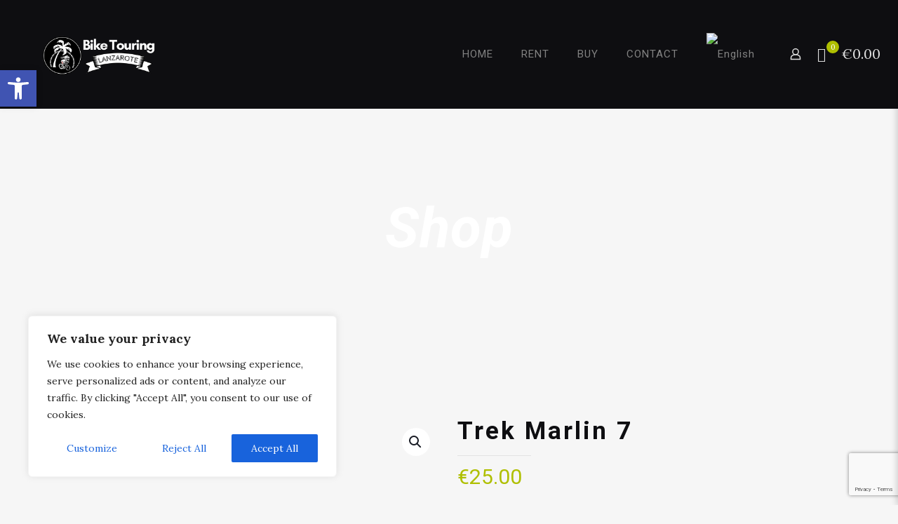

--- FILE ---
content_type: text/html; charset=utf-8
request_url: https://www.google.com/recaptcha/api2/anchor?ar=1&k=6Le3Bb0lAAAAAJqnJpxMAnQNnClz1N9RF2pjQP_Z&co=aHR0cHM6Ly9iaWtldG91cmluZ2xhbnphcm90ZS5jb206NDQz&hl=en&v=PoyoqOPhxBO7pBk68S4YbpHZ&size=invisible&anchor-ms=20000&execute-ms=30000&cb=24jgxm7pbpbz
body_size: 48503
content:
<!DOCTYPE HTML><html dir="ltr" lang="en"><head><meta http-equiv="Content-Type" content="text/html; charset=UTF-8">
<meta http-equiv="X-UA-Compatible" content="IE=edge">
<title>reCAPTCHA</title>
<style type="text/css">
/* cyrillic-ext */
@font-face {
  font-family: 'Roboto';
  font-style: normal;
  font-weight: 400;
  font-stretch: 100%;
  src: url(//fonts.gstatic.com/s/roboto/v48/KFO7CnqEu92Fr1ME7kSn66aGLdTylUAMa3GUBHMdazTgWw.woff2) format('woff2');
  unicode-range: U+0460-052F, U+1C80-1C8A, U+20B4, U+2DE0-2DFF, U+A640-A69F, U+FE2E-FE2F;
}
/* cyrillic */
@font-face {
  font-family: 'Roboto';
  font-style: normal;
  font-weight: 400;
  font-stretch: 100%;
  src: url(//fonts.gstatic.com/s/roboto/v48/KFO7CnqEu92Fr1ME7kSn66aGLdTylUAMa3iUBHMdazTgWw.woff2) format('woff2');
  unicode-range: U+0301, U+0400-045F, U+0490-0491, U+04B0-04B1, U+2116;
}
/* greek-ext */
@font-face {
  font-family: 'Roboto';
  font-style: normal;
  font-weight: 400;
  font-stretch: 100%;
  src: url(//fonts.gstatic.com/s/roboto/v48/KFO7CnqEu92Fr1ME7kSn66aGLdTylUAMa3CUBHMdazTgWw.woff2) format('woff2');
  unicode-range: U+1F00-1FFF;
}
/* greek */
@font-face {
  font-family: 'Roboto';
  font-style: normal;
  font-weight: 400;
  font-stretch: 100%;
  src: url(//fonts.gstatic.com/s/roboto/v48/KFO7CnqEu92Fr1ME7kSn66aGLdTylUAMa3-UBHMdazTgWw.woff2) format('woff2');
  unicode-range: U+0370-0377, U+037A-037F, U+0384-038A, U+038C, U+038E-03A1, U+03A3-03FF;
}
/* math */
@font-face {
  font-family: 'Roboto';
  font-style: normal;
  font-weight: 400;
  font-stretch: 100%;
  src: url(//fonts.gstatic.com/s/roboto/v48/KFO7CnqEu92Fr1ME7kSn66aGLdTylUAMawCUBHMdazTgWw.woff2) format('woff2');
  unicode-range: U+0302-0303, U+0305, U+0307-0308, U+0310, U+0312, U+0315, U+031A, U+0326-0327, U+032C, U+032F-0330, U+0332-0333, U+0338, U+033A, U+0346, U+034D, U+0391-03A1, U+03A3-03A9, U+03B1-03C9, U+03D1, U+03D5-03D6, U+03F0-03F1, U+03F4-03F5, U+2016-2017, U+2034-2038, U+203C, U+2040, U+2043, U+2047, U+2050, U+2057, U+205F, U+2070-2071, U+2074-208E, U+2090-209C, U+20D0-20DC, U+20E1, U+20E5-20EF, U+2100-2112, U+2114-2115, U+2117-2121, U+2123-214F, U+2190, U+2192, U+2194-21AE, U+21B0-21E5, U+21F1-21F2, U+21F4-2211, U+2213-2214, U+2216-22FF, U+2308-230B, U+2310, U+2319, U+231C-2321, U+2336-237A, U+237C, U+2395, U+239B-23B7, U+23D0, U+23DC-23E1, U+2474-2475, U+25AF, U+25B3, U+25B7, U+25BD, U+25C1, U+25CA, U+25CC, U+25FB, U+266D-266F, U+27C0-27FF, U+2900-2AFF, U+2B0E-2B11, U+2B30-2B4C, U+2BFE, U+3030, U+FF5B, U+FF5D, U+1D400-1D7FF, U+1EE00-1EEFF;
}
/* symbols */
@font-face {
  font-family: 'Roboto';
  font-style: normal;
  font-weight: 400;
  font-stretch: 100%;
  src: url(//fonts.gstatic.com/s/roboto/v48/KFO7CnqEu92Fr1ME7kSn66aGLdTylUAMaxKUBHMdazTgWw.woff2) format('woff2');
  unicode-range: U+0001-000C, U+000E-001F, U+007F-009F, U+20DD-20E0, U+20E2-20E4, U+2150-218F, U+2190, U+2192, U+2194-2199, U+21AF, U+21E6-21F0, U+21F3, U+2218-2219, U+2299, U+22C4-22C6, U+2300-243F, U+2440-244A, U+2460-24FF, U+25A0-27BF, U+2800-28FF, U+2921-2922, U+2981, U+29BF, U+29EB, U+2B00-2BFF, U+4DC0-4DFF, U+FFF9-FFFB, U+10140-1018E, U+10190-1019C, U+101A0, U+101D0-101FD, U+102E0-102FB, U+10E60-10E7E, U+1D2C0-1D2D3, U+1D2E0-1D37F, U+1F000-1F0FF, U+1F100-1F1AD, U+1F1E6-1F1FF, U+1F30D-1F30F, U+1F315, U+1F31C, U+1F31E, U+1F320-1F32C, U+1F336, U+1F378, U+1F37D, U+1F382, U+1F393-1F39F, U+1F3A7-1F3A8, U+1F3AC-1F3AF, U+1F3C2, U+1F3C4-1F3C6, U+1F3CA-1F3CE, U+1F3D4-1F3E0, U+1F3ED, U+1F3F1-1F3F3, U+1F3F5-1F3F7, U+1F408, U+1F415, U+1F41F, U+1F426, U+1F43F, U+1F441-1F442, U+1F444, U+1F446-1F449, U+1F44C-1F44E, U+1F453, U+1F46A, U+1F47D, U+1F4A3, U+1F4B0, U+1F4B3, U+1F4B9, U+1F4BB, U+1F4BF, U+1F4C8-1F4CB, U+1F4D6, U+1F4DA, U+1F4DF, U+1F4E3-1F4E6, U+1F4EA-1F4ED, U+1F4F7, U+1F4F9-1F4FB, U+1F4FD-1F4FE, U+1F503, U+1F507-1F50B, U+1F50D, U+1F512-1F513, U+1F53E-1F54A, U+1F54F-1F5FA, U+1F610, U+1F650-1F67F, U+1F687, U+1F68D, U+1F691, U+1F694, U+1F698, U+1F6AD, U+1F6B2, U+1F6B9-1F6BA, U+1F6BC, U+1F6C6-1F6CF, U+1F6D3-1F6D7, U+1F6E0-1F6EA, U+1F6F0-1F6F3, U+1F6F7-1F6FC, U+1F700-1F7FF, U+1F800-1F80B, U+1F810-1F847, U+1F850-1F859, U+1F860-1F887, U+1F890-1F8AD, U+1F8B0-1F8BB, U+1F8C0-1F8C1, U+1F900-1F90B, U+1F93B, U+1F946, U+1F984, U+1F996, U+1F9E9, U+1FA00-1FA6F, U+1FA70-1FA7C, U+1FA80-1FA89, U+1FA8F-1FAC6, U+1FACE-1FADC, U+1FADF-1FAE9, U+1FAF0-1FAF8, U+1FB00-1FBFF;
}
/* vietnamese */
@font-face {
  font-family: 'Roboto';
  font-style: normal;
  font-weight: 400;
  font-stretch: 100%;
  src: url(//fonts.gstatic.com/s/roboto/v48/KFO7CnqEu92Fr1ME7kSn66aGLdTylUAMa3OUBHMdazTgWw.woff2) format('woff2');
  unicode-range: U+0102-0103, U+0110-0111, U+0128-0129, U+0168-0169, U+01A0-01A1, U+01AF-01B0, U+0300-0301, U+0303-0304, U+0308-0309, U+0323, U+0329, U+1EA0-1EF9, U+20AB;
}
/* latin-ext */
@font-face {
  font-family: 'Roboto';
  font-style: normal;
  font-weight: 400;
  font-stretch: 100%;
  src: url(//fonts.gstatic.com/s/roboto/v48/KFO7CnqEu92Fr1ME7kSn66aGLdTylUAMa3KUBHMdazTgWw.woff2) format('woff2');
  unicode-range: U+0100-02BA, U+02BD-02C5, U+02C7-02CC, U+02CE-02D7, U+02DD-02FF, U+0304, U+0308, U+0329, U+1D00-1DBF, U+1E00-1E9F, U+1EF2-1EFF, U+2020, U+20A0-20AB, U+20AD-20C0, U+2113, U+2C60-2C7F, U+A720-A7FF;
}
/* latin */
@font-face {
  font-family: 'Roboto';
  font-style: normal;
  font-weight: 400;
  font-stretch: 100%;
  src: url(//fonts.gstatic.com/s/roboto/v48/KFO7CnqEu92Fr1ME7kSn66aGLdTylUAMa3yUBHMdazQ.woff2) format('woff2');
  unicode-range: U+0000-00FF, U+0131, U+0152-0153, U+02BB-02BC, U+02C6, U+02DA, U+02DC, U+0304, U+0308, U+0329, U+2000-206F, U+20AC, U+2122, U+2191, U+2193, U+2212, U+2215, U+FEFF, U+FFFD;
}
/* cyrillic-ext */
@font-face {
  font-family: 'Roboto';
  font-style: normal;
  font-weight: 500;
  font-stretch: 100%;
  src: url(//fonts.gstatic.com/s/roboto/v48/KFO7CnqEu92Fr1ME7kSn66aGLdTylUAMa3GUBHMdazTgWw.woff2) format('woff2');
  unicode-range: U+0460-052F, U+1C80-1C8A, U+20B4, U+2DE0-2DFF, U+A640-A69F, U+FE2E-FE2F;
}
/* cyrillic */
@font-face {
  font-family: 'Roboto';
  font-style: normal;
  font-weight: 500;
  font-stretch: 100%;
  src: url(//fonts.gstatic.com/s/roboto/v48/KFO7CnqEu92Fr1ME7kSn66aGLdTylUAMa3iUBHMdazTgWw.woff2) format('woff2');
  unicode-range: U+0301, U+0400-045F, U+0490-0491, U+04B0-04B1, U+2116;
}
/* greek-ext */
@font-face {
  font-family: 'Roboto';
  font-style: normal;
  font-weight: 500;
  font-stretch: 100%;
  src: url(//fonts.gstatic.com/s/roboto/v48/KFO7CnqEu92Fr1ME7kSn66aGLdTylUAMa3CUBHMdazTgWw.woff2) format('woff2');
  unicode-range: U+1F00-1FFF;
}
/* greek */
@font-face {
  font-family: 'Roboto';
  font-style: normal;
  font-weight: 500;
  font-stretch: 100%;
  src: url(//fonts.gstatic.com/s/roboto/v48/KFO7CnqEu92Fr1ME7kSn66aGLdTylUAMa3-UBHMdazTgWw.woff2) format('woff2');
  unicode-range: U+0370-0377, U+037A-037F, U+0384-038A, U+038C, U+038E-03A1, U+03A3-03FF;
}
/* math */
@font-face {
  font-family: 'Roboto';
  font-style: normal;
  font-weight: 500;
  font-stretch: 100%;
  src: url(//fonts.gstatic.com/s/roboto/v48/KFO7CnqEu92Fr1ME7kSn66aGLdTylUAMawCUBHMdazTgWw.woff2) format('woff2');
  unicode-range: U+0302-0303, U+0305, U+0307-0308, U+0310, U+0312, U+0315, U+031A, U+0326-0327, U+032C, U+032F-0330, U+0332-0333, U+0338, U+033A, U+0346, U+034D, U+0391-03A1, U+03A3-03A9, U+03B1-03C9, U+03D1, U+03D5-03D6, U+03F0-03F1, U+03F4-03F5, U+2016-2017, U+2034-2038, U+203C, U+2040, U+2043, U+2047, U+2050, U+2057, U+205F, U+2070-2071, U+2074-208E, U+2090-209C, U+20D0-20DC, U+20E1, U+20E5-20EF, U+2100-2112, U+2114-2115, U+2117-2121, U+2123-214F, U+2190, U+2192, U+2194-21AE, U+21B0-21E5, U+21F1-21F2, U+21F4-2211, U+2213-2214, U+2216-22FF, U+2308-230B, U+2310, U+2319, U+231C-2321, U+2336-237A, U+237C, U+2395, U+239B-23B7, U+23D0, U+23DC-23E1, U+2474-2475, U+25AF, U+25B3, U+25B7, U+25BD, U+25C1, U+25CA, U+25CC, U+25FB, U+266D-266F, U+27C0-27FF, U+2900-2AFF, U+2B0E-2B11, U+2B30-2B4C, U+2BFE, U+3030, U+FF5B, U+FF5D, U+1D400-1D7FF, U+1EE00-1EEFF;
}
/* symbols */
@font-face {
  font-family: 'Roboto';
  font-style: normal;
  font-weight: 500;
  font-stretch: 100%;
  src: url(//fonts.gstatic.com/s/roboto/v48/KFO7CnqEu92Fr1ME7kSn66aGLdTylUAMaxKUBHMdazTgWw.woff2) format('woff2');
  unicode-range: U+0001-000C, U+000E-001F, U+007F-009F, U+20DD-20E0, U+20E2-20E4, U+2150-218F, U+2190, U+2192, U+2194-2199, U+21AF, U+21E6-21F0, U+21F3, U+2218-2219, U+2299, U+22C4-22C6, U+2300-243F, U+2440-244A, U+2460-24FF, U+25A0-27BF, U+2800-28FF, U+2921-2922, U+2981, U+29BF, U+29EB, U+2B00-2BFF, U+4DC0-4DFF, U+FFF9-FFFB, U+10140-1018E, U+10190-1019C, U+101A0, U+101D0-101FD, U+102E0-102FB, U+10E60-10E7E, U+1D2C0-1D2D3, U+1D2E0-1D37F, U+1F000-1F0FF, U+1F100-1F1AD, U+1F1E6-1F1FF, U+1F30D-1F30F, U+1F315, U+1F31C, U+1F31E, U+1F320-1F32C, U+1F336, U+1F378, U+1F37D, U+1F382, U+1F393-1F39F, U+1F3A7-1F3A8, U+1F3AC-1F3AF, U+1F3C2, U+1F3C4-1F3C6, U+1F3CA-1F3CE, U+1F3D4-1F3E0, U+1F3ED, U+1F3F1-1F3F3, U+1F3F5-1F3F7, U+1F408, U+1F415, U+1F41F, U+1F426, U+1F43F, U+1F441-1F442, U+1F444, U+1F446-1F449, U+1F44C-1F44E, U+1F453, U+1F46A, U+1F47D, U+1F4A3, U+1F4B0, U+1F4B3, U+1F4B9, U+1F4BB, U+1F4BF, U+1F4C8-1F4CB, U+1F4D6, U+1F4DA, U+1F4DF, U+1F4E3-1F4E6, U+1F4EA-1F4ED, U+1F4F7, U+1F4F9-1F4FB, U+1F4FD-1F4FE, U+1F503, U+1F507-1F50B, U+1F50D, U+1F512-1F513, U+1F53E-1F54A, U+1F54F-1F5FA, U+1F610, U+1F650-1F67F, U+1F687, U+1F68D, U+1F691, U+1F694, U+1F698, U+1F6AD, U+1F6B2, U+1F6B9-1F6BA, U+1F6BC, U+1F6C6-1F6CF, U+1F6D3-1F6D7, U+1F6E0-1F6EA, U+1F6F0-1F6F3, U+1F6F7-1F6FC, U+1F700-1F7FF, U+1F800-1F80B, U+1F810-1F847, U+1F850-1F859, U+1F860-1F887, U+1F890-1F8AD, U+1F8B0-1F8BB, U+1F8C0-1F8C1, U+1F900-1F90B, U+1F93B, U+1F946, U+1F984, U+1F996, U+1F9E9, U+1FA00-1FA6F, U+1FA70-1FA7C, U+1FA80-1FA89, U+1FA8F-1FAC6, U+1FACE-1FADC, U+1FADF-1FAE9, U+1FAF0-1FAF8, U+1FB00-1FBFF;
}
/* vietnamese */
@font-face {
  font-family: 'Roboto';
  font-style: normal;
  font-weight: 500;
  font-stretch: 100%;
  src: url(//fonts.gstatic.com/s/roboto/v48/KFO7CnqEu92Fr1ME7kSn66aGLdTylUAMa3OUBHMdazTgWw.woff2) format('woff2');
  unicode-range: U+0102-0103, U+0110-0111, U+0128-0129, U+0168-0169, U+01A0-01A1, U+01AF-01B0, U+0300-0301, U+0303-0304, U+0308-0309, U+0323, U+0329, U+1EA0-1EF9, U+20AB;
}
/* latin-ext */
@font-face {
  font-family: 'Roboto';
  font-style: normal;
  font-weight: 500;
  font-stretch: 100%;
  src: url(//fonts.gstatic.com/s/roboto/v48/KFO7CnqEu92Fr1ME7kSn66aGLdTylUAMa3KUBHMdazTgWw.woff2) format('woff2');
  unicode-range: U+0100-02BA, U+02BD-02C5, U+02C7-02CC, U+02CE-02D7, U+02DD-02FF, U+0304, U+0308, U+0329, U+1D00-1DBF, U+1E00-1E9F, U+1EF2-1EFF, U+2020, U+20A0-20AB, U+20AD-20C0, U+2113, U+2C60-2C7F, U+A720-A7FF;
}
/* latin */
@font-face {
  font-family: 'Roboto';
  font-style: normal;
  font-weight: 500;
  font-stretch: 100%;
  src: url(//fonts.gstatic.com/s/roboto/v48/KFO7CnqEu92Fr1ME7kSn66aGLdTylUAMa3yUBHMdazQ.woff2) format('woff2');
  unicode-range: U+0000-00FF, U+0131, U+0152-0153, U+02BB-02BC, U+02C6, U+02DA, U+02DC, U+0304, U+0308, U+0329, U+2000-206F, U+20AC, U+2122, U+2191, U+2193, U+2212, U+2215, U+FEFF, U+FFFD;
}
/* cyrillic-ext */
@font-face {
  font-family: 'Roboto';
  font-style: normal;
  font-weight: 900;
  font-stretch: 100%;
  src: url(//fonts.gstatic.com/s/roboto/v48/KFO7CnqEu92Fr1ME7kSn66aGLdTylUAMa3GUBHMdazTgWw.woff2) format('woff2');
  unicode-range: U+0460-052F, U+1C80-1C8A, U+20B4, U+2DE0-2DFF, U+A640-A69F, U+FE2E-FE2F;
}
/* cyrillic */
@font-face {
  font-family: 'Roboto';
  font-style: normal;
  font-weight: 900;
  font-stretch: 100%;
  src: url(//fonts.gstatic.com/s/roboto/v48/KFO7CnqEu92Fr1ME7kSn66aGLdTylUAMa3iUBHMdazTgWw.woff2) format('woff2');
  unicode-range: U+0301, U+0400-045F, U+0490-0491, U+04B0-04B1, U+2116;
}
/* greek-ext */
@font-face {
  font-family: 'Roboto';
  font-style: normal;
  font-weight: 900;
  font-stretch: 100%;
  src: url(//fonts.gstatic.com/s/roboto/v48/KFO7CnqEu92Fr1ME7kSn66aGLdTylUAMa3CUBHMdazTgWw.woff2) format('woff2');
  unicode-range: U+1F00-1FFF;
}
/* greek */
@font-face {
  font-family: 'Roboto';
  font-style: normal;
  font-weight: 900;
  font-stretch: 100%;
  src: url(//fonts.gstatic.com/s/roboto/v48/KFO7CnqEu92Fr1ME7kSn66aGLdTylUAMa3-UBHMdazTgWw.woff2) format('woff2');
  unicode-range: U+0370-0377, U+037A-037F, U+0384-038A, U+038C, U+038E-03A1, U+03A3-03FF;
}
/* math */
@font-face {
  font-family: 'Roboto';
  font-style: normal;
  font-weight: 900;
  font-stretch: 100%;
  src: url(//fonts.gstatic.com/s/roboto/v48/KFO7CnqEu92Fr1ME7kSn66aGLdTylUAMawCUBHMdazTgWw.woff2) format('woff2');
  unicode-range: U+0302-0303, U+0305, U+0307-0308, U+0310, U+0312, U+0315, U+031A, U+0326-0327, U+032C, U+032F-0330, U+0332-0333, U+0338, U+033A, U+0346, U+034D, U+0391-03A1, U+03A3-03A9, U+03B1-03C9, U+03D1, U+03D5-03D6, U+03F0-03F1, U+03F4-03F5, U+2016-2017, U+2034-2038, U+203C, U+2040, U+2043, U+2047, U+2050, U+2057, U+205F, U+2070-2071, U+2074-208E, U+2090-209C, U+20D0-20DC, U+20E1, U+20E5-20EF, U+2100-2112, U+2114-2115, U+2117-2121, U+2123-214F, U+2190, U+2192, U+2194-21AE, U+21B0-21E5, U+21F1-21F2, U+21F4-2211, U+2213-2214, U+2216-22FF, U+2308-230B, U+2310, U+2319, U+231C-2321, U+2336-237A, U+237C, U+2395, U+239B-23B7, U+23D0, U+23DC-23E1, U+2474-2475, U+25AF, U+25B3, U+25B7, U+25BD, U+25C1, U+25CA, U+25CC, U+25FB, U+266D-266F, U+27C0-27FF, U+2900-2AFF, U+2B0E-2B11, U+2B30-2B4C, U+2BFE, U+3030, U+FF5B, U+FF5D, U+1D400-1D7FF, U+1EE00-1EEFF;
}
/* symbols */
@font-face {
  font-family: 'Roboto';
  font-style: normal;
  font-weight: 900;
  font-stretch: 100%;
  src: url(//fonts.gstatic.com/s/roboto/v48/KFO7CnqEu92Fr1ME7kSn66aGLdTylUAMaxKUBHMdazTgWw.woff2) format('woff2');
  unicode-range: U+0001-000C, U+000E-001F, U+007F-009F, U+20DD-20E0, U+20E2-20E4, U+2150-218F, U+2190, U+2192, U+2194-2199, U+21AF, U+21E6-21F0, U+21F3, U+2218-2219, U+2299, U+22C4-22C6, U+2300-243F, U+2440-244A, U+2460-24FF, U+25A0-27BF, U+2800-28FF, U+2921-2922, U+2981, U+29BF, U+29EB, U+2B00-2BFF, U+4DC0-4DFF, U+FFF9-FFFB, U+10140-1018E, U+10190-1019C, U+101A0, U+101D0-101FD, U+102E0-102FB, U+10E60-10E7E, U+1D2C0-1D2D3, U+1D2E0-1D37F, U+1F000-1F0FF, U+1F100-1F1AD, U+1F1E6-1F1FF, U+1F30D-1F30F, U+1F315, U+1F31C, U+1F31E, U+1F320-1F32C, U+1F336, U+1F378, U+1F37D, U+1F382, U+1F393-1F39F, U+1F3A7-1F3A8, U+1F3AC-1F3AF, U+1F3C2, U+1F3C4-1F3C6, U+1F3CA-1F3CE, U+1F3D4-1F3E0, U+1F3ED, U+1F3F1-1F3F3, U+1F3F5-1F3F7, U+1F408, U+1F415, U+1F41F, U+1F426, U+1F43F, U+1F441-1F442, U+1F444, U+1F446-1F449, U+1F44C-1F44E, U+1F453, U+1F46A, U+1F47D, U+1F4A3, U+1F4B0, U+1F4B3, U+1F4B9, U+1F4BB, U+1F4BF, U+1F4C8-1F4CB, U+1F4D6, U+1F4DA, U+1F4DF, U+1F4E3-1F4E6, U+1F4EA-1F4ED, U+1F4F7, U+1F4F9-1F4FB, U+1F4FD-1F4FE, U+1F503, U+1F507-1F50B, U+1F50D, U+1F512-1F513, U+1F53E-1F54A, U+1F54F-1F5FA, U+1F610, U+1F650-1F67F, U+1F687, U+1F68D, U+1F691, U+1F694, U+1F698, U+1F6AD, U+1F6B2, U+1F6B9-1F6BA, U+1F6BC, U+1F6C6-1F6CF, U+1F6D3-1F6D7, U+1F6E0-1F6EA, U+1F6F0-1F6F3, U+1F6F7-1F6FC, U+1F700-1F7FF, U+1F800-1F80B, U+1F810-1F847, U+1F850-1F859, U+1F860-1F887, U+1F890-1F8AD, U+1F8B0-1F8BB, U+1F8C0-1F8C1, U+1F900-1F90B, U+1F93B, U+1F946, U+1F984, U+1F996, U+1F9E9, U+1FA00-1FA6F, U+1FA70-1FA7C, U+1FA80-1FA89, U+1FA8F-1FAC6, U+1FACE-1FADC, U+1FADF-1FAE9, U+1FAF0-1FAF8, U+1FB00-1FBFF;
}
/* vietnamese */
@font-face {
  font-family: 'Roboto';
  font-style: normal;
  font-weight: 900;
  font-stretch: 100%;
  src: url(//fonts.gstatic.com/s/roboto/v48/KFO7CnqEu92Fr1ME7kSn66aGLdTylUAMa3OUBHMdazTgWw.woff2) format('woff2');
  unicode-range: U+0102-0103, U+0110-0111, U+0128-0129, U+0168-0169, U+01A0-01A1, U+01AF-01B0, U+0300-0301, U+0303-0304, U+0308-0309, U+0323, U+0329, U+1EA0-1EF9, U+20AB;
}
/* latin-ext */
@font-face {
  font-family: 'Roboto';
  font-style: normal;
  font-weight: 900;
  font-stretch: 100%;
  src: url(//fonts.gstatic.com/s/roboto/v48/KFO7CnqEu92Fr1ME7kSn66aGLdTylUAMa3KUBHMdazTgWw.woff2) format('woff2');
  unicode-range: U+0100-02BA, U+02BD-02C5, U+02C7-02CC, U+02CE-02D7, U+02DD-02FF, U+0304, U+0308, U+0329, U+1D00-1DBF, U+1E00-1E9F, U+1EF2-1EFF, U+2020, U+20A0-20AB, U+20AD-20C0, U+2113, U+2C60-2C7F, U+A720-A7FF;
}
/* latin */
@font-face {
  font-family: 'Roboto';
  font-style: normal;
  font-weight: 900;
  font-stretch: 100%;
  src: url(//fonts.gstatic.com/s/roboto/v48/KFO7CnqEu92Fr1ME7kSn66aGLdTylUAMa3yUBHMdazQ.woff2) format('woff2');
  unicode-range: U+0000-00FF, U+0131, U+0152-0153, U+02BB-02BC, U+02C6, U+02DA, U+02DC, U+0304, U+0308, U+0329, U+2000-206F, U+20AC, U+2122, U+2191, U+2193, U+2212, U+2215, U+FEFF, U+FFFD;
}

</style>
<link rel="stylesheet" type="text/css" href="https://www.gstatic.com/recaptcha/releases/PoyoqOPhxBO7pBk68S4YbpHZ/styles__ltr.css">
<script nonce="zO8ICJ-Am_pGIkQQbUZJ0w" type="text/javascript">window['__recaptcha_api'] = 'https://www.google.com/recaptcha/api2/';</script>
<script type="text/javascript" src="https://www.gstatic.com/recaptcha/releases/PoyoqOPhxBO7pBk68S4YbpHZ/recaptcha__en.js" nonce="zO8ICJ-Am_pGIkQQbUZJ0w">
      
    </script></head>
<body><div id="rc-anchor-alert" class="rc-anchor-alert"></div>
<input type="hidden" id="recaptcha-token" value="[base64]">
<script type="text/javascript" nonce="zO8ICJ-Am_pGIkQQbUZJ0w">
      recaptcha.anchor.Main.init("[\x22ainput\x22,[\x22bgdata\x22,\x22\x22,\[base64]/[base64]/[base64]/KE4oMTI0LHYsdi5HKSxMWihsLHYpKTpOKDEyNCx2LGwpLFYpLHYpLFQpKSxGKDE3MSx2KX0scjc9ZnVuY3Rpb24obCl7cmV0dXJuIGx9LEM9ZnVuY3Rpb24obCxWLHYpe04odixsLFYpLFZbYWtdPTI3OTZ9LG49ZnVuY3Rpb24obCxWKXtWLlg9KChWLlg/[base64]/[base64]/[base64]/[base64]/[base64]/[base64]/[base64]/[base64]/[base64]/[base64]/[base64]\\u003d\x22,\[base64]\\u003d\x22,\x22wrrDvMOZbylBwrw/w4ZGVMKSH8OfesOib251XsKVIyvDm8Odd8K0fBdPwo/DjMOUw6/Do8KsOWUcw5YfDAXDoH3Dp8OLA8KJwpTDhTvDlMOzw7V2w7cXwrxGwp1Iw7DCgi5Tw50aWgRkwpbDj8Kaw6PCtcKswp7Dg8KKw6AjWWgRT8KVw78qRFd6JypFOWTDvMKywoU5MMKrw48XU8KEV3DCqQDDu8KbwoHDp1YPw7HCowF/IMKJw5nDgXU9FcOiUG3DusKiw4nDt8K3PsOtZcOPwqTCvQTDpBpiBj3DiMKuF8KgwoTCtlLDh8KKw5xYw6bCiVzCvEHCgsObb8OVw602ZMOCw5/DtsOJw4JuwrjDuWbCkSpxRB8zC3csY8OVeFrCpz7DpsO/wqbDn8Ojw5kHw7DCvjVQwr5SwrPDqMKAZCQTBMKtcMO0XMOdwoXDvcOew6vCnUfDlgN0MMOsAMKARcKAHcOOw7vDhX0ZwpzCk25YwrUow6M7w4/DgcKywoXDgU/Com/DssObORTDij/CkMOqLWB2w4lew4HDs8Osw65GEhvCk8OYFnB5DU8MFcOvwrtewo58IANKw7dSwr/CrsOVw5XDscOcwq9oYcKVw5RRw5bDjMOAw65YR8OrSArDvMOWwodnAMKBw6TCj8OKbcKXw61Mw6hdw4l/woTDj8Kmw7Q6w4TCr0XDjkgUw77Duk3Cuyx/WEjCqGHDhcOtw4bCqXvCj8Ktw5HCq1LDtMO5dcO2w4HCjMOjRC1+woDDmMOxQEjDsVdow7nDmjYYwqApK2nDuiBkw6keLT3DpBnDnH3Cs1FmFkEcFMO3w41SPMKxDSLDg8Ohwo3DocO5QMOsacK/wpPDnSrDpcOSdWQnw6HDry7Dk8KFDMOeKcOYw7LDpMK+BcKKw6nCoMOzccOHw53Ci8KOwoTCjcOPQyJlw67DmgrDnsKqw5xUScK8w5NYdcOKH8OTIzzCqsOiPsOYbsO/wqgAXcKGwqnDpXR2wqg9Ej80GsOuXxLCokMEEcO5XMOow5bDozfCknHDv3kQw6PCnnk8woPCsD56BjPDpMOew4Aew5NlNDnCkWJNwq/CrnY1FnzDl8Okw5bDhj92TcKaw5Ulw5/ChcKVwqjDgMOMMcKSwrgGKsOLQ8KYYMOPF2omworCi8K5PsKPaQdPL8OKBDnDscOhw40vaCnDk1nCmQzCpsOvw6/DjRnCsgjCvcOWwqsYw5hBwrUBwqLCpMKtwpnCqyJVw5VNfn3DjMKrwp5lZ1QZdGh3VG/DsMKaTSATPxpAXMO1LsOcNMK1aR/CiMOJKwDDssKfO8KTw4zDugZ5Ay0CwqgBR8OnwrzCqyN6AsKvdjDDjMOwwolFw700KsOHATHCoUHCowgXw44aw7zDpMKUw6HCtVAZC3JLdMKXMsOwI8OGw4rDoiljwonCvMO/TyUzQ8O2asOXwpvCpMOmODvDusOcw5UIw6gYc3fDgcKmWy3CmHdAw5rCjMKFSMKkw5TCjlk2w4HDp8KgKMO/McOIw4MhAVzCnS4rclxowrbCiwYlP8Kmw47CjBDDn8OawrEHKS/[base64]/wr3DpsOuZVTCkz3Cu8Knw6UvwqTDlsK8di/ClUhBdsOmI8OeDRjDszgIB8OtLhzChUnDuFldwoNlIG/DrzZDw7U2WyzDh2rDqcKLUxjDphbDklbDnMKHHWkRVEgkwq5Wwqw0wrY5STRfw7vCgsKJw7jDhBw3wrgywrHDrcOqw6YIwoHDk8O3UWAdwoR1bTdAwofCiHcgWMOjwqvCrHRkcgvCjRVuwpvCokx+wqXCncOZJio8XE3DrhPCik8RYWsFw7tQwq95CcOJw4/DksK0XgxdwoNaTUnCnMKbwpJrw75ZwoTCgy7Cq8K1AEHCnzltd8OHbxrCmBQTfcOuw4JnLHJMWcOpw7xuPsKEJ8OBA3tQLnHCucOnQcOeb3XCh8OWBHLCsTPCuyomw7/DnyMnXMO/wqXDiWAGURUEwqrDtMOkRhoQC8O/OMKTw63Cr13Dv8OjGMOrw4d1w5jCgcKkw4vDh1zDv3rDtcOqw5TCg2PCn1LChMKBw64cw4pLwoNCcRMBw5rDs8Kcw7gPwprDlsKmXcOtwrpsDsO2w6shB1LCg3tiw5dMw7kzw7QTwrHCnMObC2/Cj1/Dhj3CpRnDhcKtwrHCucO5bMOtUcOFTXtlw6tMw5bCpXLDtMO/JsOCwrtew7XDjip/FxHDrg3Cng5AwoTDgz0SERTDkMK6aD5gw65zT8K+NHvClDpcFMOtw7p5w7PDkcK4QxDDkcKGwrJ5IMOSemjDkyQ+wo9dw7d/BUcXwpzDpsORw6pvOjRpOC/[base64]/wqwUPMKEV8K2GQ7CjMKzBngvwrhwGlweZm7ChcOmwrABNg9qAcK6w7bCrF/DrcOdw6Vzw48bwo/DksKIXXQ9UcKwPQzCkGzDhcKUw6tIL0LCnsKERUHDnMK2w7wzw6Zqwq12L1/[base64]/DuWPDhU/DhEbCu0gewpsWYsO4w5HCsMOWw5UjwqXDmMOOdl1qwr8uVMK+fztCwqUew4/DgHZmd33Clz/CosK7w4QbUcOUwr5ow7oOw6TDksKfCl8CwqnCkkJJdsK2G8KTLMK3wrnCv04iSsKhwqDCrsOeQ0lgw7bCr8OKw59sN8OWwp7DtCtHd1HDjkvDn8O9w7huw6rDqMKRw7TDlhTCrRjCiwLDrsKawrB1w6sxacKzwqJscg8LX8K/IGZNJsOwwoxUw4TChw3DlijDt3PDkcKLwq7CoWPDgcKDwqXDin/CscOew4fDgQkiw4oNw4k9w48IWm4UFsKqw4AuwpLDpcOLwp3DgMKwaRjCp8KVQEw+dcKkKsORVMKHwoRRCMOYw4gPMQfDqcKYwqrCskdpwqDDsQXDrwTDuBYUG2x3wrXCm2zCgMKYc8OTwpEfLMKnNsOPwr/CkFNdbWswNMKAw70dwolwwrBOw6fDvxzCvMOOw5Msw4zCvnsSw4xHKsOGJBrCvcKyw5zCmlfDlsK7wr/CqAEmwps8wrxOwooqw5RaHcKFX2/[base64]/[base64]/CiMKVw4fDqC/DqcK9OVYUO8KLw6jChnUOwr3CvsO0wrvDtMKEPmvCkSJmcTlqWCfDrFbCr0XDulgUwqswwrfCvcKzG2UZw6/CmMOTw5shAlHCmMKjDcOOZcOZQsKKwr9bUmAkw5BEwrLCmEHDpcKBdcKLw7nCq8K3w5DDiAZzQWxKw6FdDcKTwrgvAwHDmQjCrsOnw7fDkcKhw4XCscKiMlzCtMKYw6XDjE/[base64]/CvyfDpGDCnMOGwo9yw5QwH8KJwqDCj8KEXMKFbsKqwrfDk0Jdw5lDU0JMwqwow50+wrk0FTscwp3DgywwYcKUw5h6w6XDlDbCgBN2bVDDpEfCicOVwo4swo3Ckg7CrMOmwr/DnsKOdg5bw7PCmsKkXMKaw57DoyDDmHjDkMKTwojDucKPDkzDlk3Co0jDvMKaFMOyVmRkJnkXwqnDvg9rw6DCr8Owb8O1w7TDvGVJw4pyX8KdwoYOZTJkUWjCgCfCgAdqH8Oow4p1EMOswq4zcB7Cv1Uvw5/DosKIBsKHeMKWNMOrwr/CtMO+w4dswoQTUMOtfhHDnhZAwqDDkBfDllA4w4Y0AsKvw4tjwoPDtsOdwqFAHwMnwrzCjMOqbHzCh8KlasKrw582w5Q6DcOkK8OoJMO0w5g3WsOKUDHCglcDQnMHwovCuG8pwq/CosKnNsK2LsODwpXDs8KlPjfDlcOJOlUPw4LCrMOQO8KsI1HDssOMRHbCrMOGwplww4JzwqDDnsKMXVl0K8O/YEDCtHBMMsKfCU3Cq8KjwopZTW/CrkTCiHjCiVDDlgEqw4x8w6TCrl7Cu1UcSsOOe30Bw5nChcKgOEnCmDPCgcOuw5Urwp45w4IqQijCmhrCqMKpwrVjwr8GbHMAw6QdPcKlZ8O1Z8OOwoxiw5nDjw0Bw47CgcOrREPCvcKow7o1wqjCkMKGU8Opb1jCoyHDrz/ClV3CmybDoX5wwrxlwoPDm8OFwrorwqcUYsKbLzABw53Co8OUwqLDtjNVw6gnw67CkMO3w51JYXHCosKzdMKDw5kEw7TDlsKFT8K9bG5Jw7s7Gn0Fw77DhE/DujrCjMKew6YodmbDiMKID8OEw6NvNV7DmMKxMMKnw4PCoMOpcsKEBBMpTsOeIi0NwqvCusK8EsOpwro/JsKtQFYZUHZ6wotsT8K8w7PCvHjCph3Cu0kIwpLDpsOMwrXCrsKpRMOCWGI5wqYwwpUwZMKFw5M6PAJCw4hwRHw2NsOtw7PCv8OodsOMwpPDjQvDmUfCoS7CkmRqfcKsw6QQwrw/w7sowq5tw6PCk3DDkUBbPwVpahzDlMOrY8O9eBnChcKVw7BEDywXLMKgwrkzE0Iawp0yF8KCw54CBBTDpW/Cr8OFwplpR8Ktb8Oqwr7CtMOfwqgTEMOcZsKwe8OFw6AeWcKJA1w7S8KGMi7ClMOWw6tOTsOAEivCgMKqwqTDrMOQwrNmWhcmFhUJwrHCon43wqkpZH3Dt3/DisKWEsOZw5TDthxzY0PCm27Dil7CssKTFsKpwqXDtT/CuQ3DucOWanwlVsOdYsKTaWNoNSIMwqDDu2MTwonClsK2w640wrzCi8OWw5EHLAgENcORwq7Dih9BRcOdZwh/ACAowooELcKNwqnDhBlCOBlyDsO7wrsdwocdwqjDgMOTw75eScOad8O/[base64]/[base64]/Di8OWwowuw4/CoQXDv8Orw5bDrMOow5jCq8K0w64lBz9hMFzDt1U7wrk1wqoEV0R0Yg/[base64]/CtRd6MQg+wqrCpXsPw5HDvnTDlsKOwoQeZCfCn8KkYyLDncOdQ2XDkAzCh3NUb8Ovw63DuMKwwodxKcKhfcKdwqs9w5TComFCcsKQSsK6FBoxw7nDmSpEwpYzMcKfUsKsAk/DrhIQV8KXwrbCsjbDuMOAR8OqOmonJiEvwrJDdwLDhmkkwobDlmLCh3VVFSPDsVDDhcOcwposw5rDrMKYMMO4WDgbAcKwwqYQMBrDsMK3NcORwqrChlMWKsKZw75veMKhw54wTA1Lw6x/w6LDpmR/csOTw6zDu8OGKcKqw5ZNwoVkwrh5w79nCRA1w5TCosOpTwHCuzo8Z8OIEsOPEMKnw4ktDljDocOsw4fDtMKCw4nCtR7CkBTDnx3DkHbCoATCpcKLwozDiUbDgXtzR8K+woTCkTjCpWDDgWYswrMwwrfDi8OJw5bCtgVxTsKzwq7CgsKCW8KRw5/Cv8KVw4fChH5Aw45Sw7Rcw7JSwrHChj1xw55bHUbDl8OcEW7Dt0TDh8KIB8OUw4wAw6QiEcK3wofCnsOxVGvCsglpLR/Dl0VXwpg2w6jDpEQZXFbCjU4YAMKDRz9fwp0BARBRwr7DlcKkKUhswpBtwoZXwroNN8OxCMO0w5rCh8Kcwo3CrsO/[base64]/DlBhAEsKKwo0HeGzCr8KSwqR/HmMIPcONw77DlgzDgcOUwqVXYAfCmRlUw4tmw6diLsOBdzTDrkbCq8OhwrIjwp1MCRLCqsK2XU/[base64]/CvnTCh8OUwrjDpcKlwrppbTbCvMKTAsOjTGzDuMKPwpnDlmwJwoHDkw8Gw5/Cr18Dwo3CtsO2wp9MwqtGwrfDo8OSbMOZwrHDjCVcw5duwpF/[base64]/Cn8O6bxHCvUMUPcKcUgHDncOCwpVIE0E/fnlBYsOKw6LCk8OBMG/DshstEG8yQ37CqXxKATEVElYSScKMbUvDicOEdcKCwozDk8K9ZH4hTGbCt8OHZMO7w5DDqV/CoX7DusOUwpHCgiFNGcKCwrjClD7Cv2PCqsK5woTDq8KZSlVuY2vDiANIaD94cMOtwqDCj2ZrNGNVcgvCiMK6dcOvRcO4PsK5IMOuwqxLOhTDk8OBAFTDtMK4w44MK8Opw6JawpHCrEJqwrLDmksVOMOEcMOVOMOkakHCr1HDuid5woXCvB/DlHUsFUTDhcOsOcKGfRvDrEFYKMKBwrdCPALClQIPw4tiw4XCg8OowphPS3vCszPCiAopw7fDpx0nw6LDhXBMwqHDgkBrw6LCmyUZwoYZw54jwrsWwo5Sw6AacsKYwpzDsBbCj8KlB8OXPsK+wqHDkg9FCj82YcK2w6LCu8O8JcKgwoJkwpw/KydiwpvCkXA5w7vCnyRtw7vCtWRVw4AEw4nDhhclwqoJw7bCpcKUTXDCkiRwf8OlZ8KMwp/CvcOiVgEfacOwwr3CswXCmsK8w6/[base64]/[base64]/N8OSKsKyw57DvVHDojzDqcOOFsKaERDCsDE0LcOXwqgmKMO+wrERDsKww5BJwr9WDsKtwpPDvsKAThkGw5LDs8KLCR/Dol3CgcOuASTDhC9qeXZ1w4fCtlfDmTbDmWQSR33DihzCuVhhSDMvw6rDhcKeQlrDnVx9SAooV8OCwrDDi3pZw4V4w7EjwoIVwpLCgsOUMgvDs8OCwpM4woXDh3Umw4VWIn4GZljChEXDoUI2w6JwB8ONKSMRw4/CsMO/wrbDpBEhBcOpw78QbmMDw7vCmMOvw7DCmcOIw5bCpsKiw6/DgcKEDXZ/[base64]/CtEM7w5PCkcKyw57CrMOhw7DDqEnDu8Klw5vDnkzDqHzCjsKIHy5QwqB/bXXCpsO5w4DCgVnDmWjDscOJOBJtwpwMw7odQy4rU24/fx1MDcOrN8OiEMK8wrTCtXLCrMKJw5VPMyBzI3/ChHM+w6jCpsOgw77DvFlMwo/CsgR5w4TCmi5ow78aRMK4wrZ/EMKSw7coYwkMw5nDkC5yHWUtIcKJw6p8EwIKMMOCfC7ChcO2Em/CvMOYPsOdAwPDncKMw4dpOcKow6Rzwp3CtHJ7w4LCskPDil3Ct8KCw4LCrmxGV8O+wpsTKDnCicKQVHMjw4BKJsOeTyU/dcO7wp82Z8Kpw5jCnUrCrsK7wolww6NkA8Ojw44ga3QZUzlxw4YyYSPDkH4Jw7zDiMKISkAobcKvJcKzCQR3woHCoxZVfBFzPcKywrfCtjIawrVfw5h/AFbDqnPCtsKFEsKfwobCmcO3wpbDnMKBGDnCtMK7bzbCnMOzwoNGwojClMKXwp1wUMOHwplWwpBuwpvCj3k7w4Q1S8O3wrVWN8Onw7TDssOTw5Row7vDpsOjbsKJwphVwqPCuHEmIsObwpIpw6PCtV7Clm/DshE8wopfY1zClnLDjShPwrrDjMOhUR84w55pLFvCs8Ouw4rClzPDjRXDgG7Cn8OFwqFzw74ywrnCjHfCu8KWfMKFwoIWQFcTw5E/wpUNYQtGPsKgw5Raw7/DlBESw4PCvmzCgg/CgGtHw5bCvcKQwqbDtRR4wqA/w6p3EsOrwpvCocOkwoDCh8KOemwGwp3CgMOrawnDicK8w5ZWw6rCvMK/[base64]/[base64]/CiMOGw5LDhH/[base64]/CmjbDucOKw5w1w4MRw6HDjU4GCMKNwq7DtEstCMOabcKEDyvDqcKBYAnCicKhw400wqIPPUPCm8OhwrI4E8OgwqIBesODVMOlaMOoIghHw5AewoZCw7DDoV7DmjLClMO6wpPCicKfOsKaw67CokvDhMOGXsOff08oMDkaIcK/w5LCqSo8w5LCo3/ClRDCriVzwpzDr8KDwrZhMnUTw7/CmkLDicKWJ0Epw45FesK/w6o2wq50w5fDlFbDiHpSw4c7wroTw4jDisO1wo3DlMKrw6kmMsKVw7XCoS7ClcODCQDCiG7CkMK+GQTCr8O6f1PCiMKuwqArCH8rwrTDqGgtfsOjTMOUwoDCsSLDicKOWMO3wrLDuwdkHA/Csi3DncKowpF0wp3CjMOVwpzDsAPDlsKbwofCihQ1w77DpAXDl8OXIgkWDAvDmcOLXg3CqcKPwp0Mw5fCuHwmw6xhw77CkAfCn8Oow4LCqcKWBsO1KcKwD8O2HMOGw6cIWMKsw5zDh344YcOWEcOeVsOjE8KQMwnCo8Olwo8GekXChGTDlcOewpDCuAMRwq9/[base64]/Dmm3CiUMMXlkaSyfCmcO0aU8iw6PDvcKtwrRneMOLwo59FRrCvh5xw5/[base64]/KsKzw5Ftw4DCiMOZbiUBw4wzwqfCphXCmsO6dMO8NjfDssOwwptRw74+wrHDlmTDs3dRw5khBAvDvR82NcOowrfDtVY4w7/CtsO2Q04Cw53CtcOiw6vDn8OZdDZgwpYVwqDCgDojYBjDgTnCusOsw7XCkDZPfsKIF8Ogw5vDizHCqAHCvMKCMAs1w4lKSHXDicKTCcO6w63CsRHCs8KAw6Z/ZE93wp/[base64]/IsOUc8K9EDRSQMKnJUQYw4Fqw5M8PsKHDsKvwo7CnVfChTssQ8Kwwp7DoD0gIsK/A8O4b2Ifw7HDmMOoTknDoMKvw6IRcg7CnMKVw5VJc8KiVC3Dr2VywrJXwr/DkcO8TcOBw7HCvcKbw6TDoWpKw6/CgcKwLjbDhcOWw7RDMMKBNCkFLsK4QsOtw57Dn3A3HsOmMMO3w6XCtBDCmMO0VsOSJiXCv8KlLsKBw5QUARYUScKOZMOaw7nCvMKewoJsccO0LcOFw6IUw53DicKDLhLDjhAYwoZEIUlcwqTDvRvCqcOCQV13woscD2/DhMOww77CmsO1wrbCqcKawq/[base64]/ClcO+wrsGwp3Ck8OYwr0sw4vDjsOLw5jDtsOyCcObLGLDlWQgwpjCvcK8wpV4wqLDqcOkw7IBMgTDoMOUw70MwrRywqjCghRvw4UrwpTDi2opwp98ElLCh8KGw6taKyMVwrXDl8OiTWxENMOdw74xw7doXSZabsOpwokJLkFlWjoLwqZ+ZMOCw6YPwpQzw5/CncKiw6tdB8KGYEfDsMOIw4PClsKMw6dEFMOXe8OQw4rChEFvB8KSw7vDhcKewpUsw5bDhz0+ecK4cW0REsOvw646MMOAaMOwKlvDonN0fcKYDSjDh8OOF3HCiMKOw73Cg8KTMcOewpbDgU/Cm8ONw7DDizzDkFfDisObEMKpwp00VFF+w5UTJTcxw7jCv8Kcw7DDvcKHw4fDg8Kqw6V/PsOhw4nCq8ORw6gzbwrDgmQUNEEdw68Pw44DwoHDr1PDt0cxCALDo8OCUhPCriLDpcK+PDDCucK8w6nCjcKIIUVwDThcfMKPw6oiBxPCilJcw47CgmF8w5AJwrDDrsOhBsK9w7LCuMKyAn/[base64]/[base64]/w74ofjg+A8OHw5fCq8KfKCdTw4LDnMKCOUwpDsO4FMOpdCHDlUswwofCk8Krwr8cPSrDocKyAMKsEHjDlQvChsKzQD5IHhDCksK/wrIOwrwoZMK+EMOIw7vChcO+UBhSw7pGL8OXBMKbwq7ClV51bMKqwrNxRx9aCsKEw5vCpEfCkcOOwqfDhMOuw4HCv8KgcMKdYWgQf1jDsMKiwqIoFMKcw5rDkFjDhMOPw6/[base64]/wpxwAwYcwq7DssKZK8OywrEGw5jDjMOgwqvCgzpyLcOzRMOdJULDuH3ClsKTwqbDp8KWw63DnsOuJC1gwp5RWnd9RcOmJDXCmsO/CsKTQsKaw53CqW3DiVkTwpZnw59ZwqPDrDp/EcOewpnDrnpdwrp3IcKxwrrCisKnw69zDMKXZyJMwo7CusKAd8OwL8K3AcKrw54swr/DvSU9w4J3Uyksw4vCqMOHwrjCgXZOIcO9w6LDlcKTXsOTWcOkXiM1w5BFw4HDisKSw47CmMKyB8Kuwp9JwooyWsOdwrjCjFddQMO+B8O0wr0wEjLDol3DqUvDr07DqMKdw5Zmw7HDi8OSw79bDhnDuCDDozF9w5MhU0TCiErCl8K9w45aJBxyw6/Cu8KUwprCtsKqKDkdwpoLwph9ID9URcK/VgHCrsOww7DCosKKwp/DjMOVwoTChhPCicOLNn3DvjoPHhRfwqHDqMKHO8KKDsOyCmnDisORw4ohfsKIHElNU8KOf8KxYQDCp1LCncOFw4/CmMKuW8OSwqLCr8KWw5LDoRE/w6ANwqUYZlVrdBRbwqjDky/[base64]/DsMKKwqDDjsK4w6PDt8O/[base64]/Dt8OXwqg+w7jCszYqw5TCv8O+wq7Dp8KMwrrCv8KAGcKACcKcYjwlVsKAaMKqEsKzwqYNwqpfETkFUsOHw50zfMK1w6bCpMORwqYbOBDDpMOQDsOVworDiEvDoi0wwrEywp9UwpQkdMOUU8KhwqkYH3HCtETCj0nDhsO/RTk9ayFHwqjDnF9md8OcwoFawrgBwo7DkF7DncOPDMKdYcKpNMObw48NwqUHMEsaKWJVwrISw6I9w4w9ZDPDpMKEU8Opw7xyworDisK7w4zCk1hUw7/CiMKxecO3wr/Dp8OhVlfCs3PCq8Krwp3Di8OJUMOvEDbCvcK4woHDhSHDhcOwPTLCh8KVcHQcw4Qaw5LDo3bDn2nDlsKPw7QfJlPDtXfDncKzYcOCd8OxTMKZQBHDm2BOwrZHbcOoRR1TUCFrwqjCgsK6PmvDscOgw4bDtMOkAEA3eQXDpsOwZMO/RgcqDkRcwrfChQFSw4TCusObIyI0w4jCk8KHw7pww50lw63CmgBLw4gNMBZww7PDncKlw5LCs2vDtzptVcKTBMOPwo/DhMOtw5JpPVRkICsWSMOfZ8KJMMOeJArClcKuScK/MMK2wrTDtjDCvSAbT01nw5DDmcKNN1XCiMKuDFrCrMK3RSjChhDDm27DnzjCkMKcw5s+w4TCm3V3UF7CkMOaOMKgw6xVaEDDlsK8Mh1Awod/FmMqOndtw6TDo8OIw5Vlw53ChsOrJ8OpOsK9ACvDmcKXMsOjRcK6w7I6dXjCicK6I8OHf8KHwqxPEDB5wqnCr2ojDMOLwovDl8KHw4piw6vChBRNAztvHcKnJ8KFw78RwohpccKxYk9PwofClmLDnl7CvMKiw4PCiMKDwrotw557C8Obw7jCkcOhd3/[base64]/CmQXDgTfDhcO5wq0sw7zCuMOqwoFjw6RhwqQ3woYrw7nCkMKHaDbDrzDCnH3CoMONfcOnZsKbCcO2asOyGsKiFlxiBi3ClcKtDcOwwpcILDZ1H8OzwowYJ8O3FcO/DcKfwoXDkcKpwokMa8KXIR7DqWHDs2HCvz3CuxYdwqc0a04eesKUwqzDhUPDuBVRwpXCl0bDuMOcWMKYwrBEwqzDqcKCwr83wp/DicKZw5oBw75QwqTDrsOAw4/CvTTDswTCpcObLjHCvMKfV8OLwo3CugvDrcOZw4B7ScKOw5cJE8O3fcKGwpg2KMOTw57DncOVBxPCvi7CokM+w7ZTTE1tOzrDqH3CuMKrGi9Qw5c3wp1tw6zDmMK7w4odGcKGw7BSwpcqwqvDuz/DvnbClMKYw6vDrWnCrMOvwrzCgRXCtsODSMKyMS/CkSzDlgTDiMO2BQdOw5HDicKpw5sdfB1iwrvDu3/DhsKUQCDCq8O5w4vCucKiwpnCq8KJwpEqwoPCjETCuCPCj3jDncKjLTLDrsO9AMO6CsOeBXRaw5zCkB/DuwwXwp7CtMOTwrNqHsKNCi93HsKSw5sjwrfChcORB8KHeUtkwqHDqkDDlwRrDzHDicKbwoltw5YPwrfDnU/DqsOFJcOhw70gFMOSX8Kxw5TDuX41ZMOdSB7Cvw7DsG4/TMOxw7PDqW41UMKwwpxRAMOwaTrCmsKwGsKHTsOAFQbCrMOXI8OhF1MDYi7DvsKaJsKUwrktCk5Kw40GfsKNw73DscO0GMK8wrJ7RxXDrkTCt1ZdNMKKGcOKw63DjCLDqMKEPcO1Kl3Ct8O/KU0OZhTCiA3CrcOzw7fDhyTDl15Dw4x6VzQIIHpmVcKbwq7DhhHCoH/DlsO/w7IQwqZcwpZRbcKiMsOgw4N7WRoQY1LCpnEbYMOkwqh2wpnClsOKdMK7woTCn8Opwq3CnMOmIMKCwpltU8Ofw57Cv8OvwqbCq8OKw7U7VcKgW8Oiw7HDpsKzw7xAwovDocOVQS0jBRNgw68pEV0gw68/w5kIXH/Dh8OpwqF1w5RfGQ3CtsKEEBXCmyxZwoLDn8K+Lg3DqwVTwrbDo8Kswp/DlMKAwrpVwoBqG0RSH8O4w7PDhDXCkHcSTi7DqsOaYcOcwrPDocKtw6vCvsKfw4/CqQsdwqNgD8OzaMOVw57CmkIBwrs/YsKVM8Oiw7/DqsOQwo9/YMKVwpU3HsO6LiRbw5TDs8K9wq3DiSYVYnlOV8KCwqzDpzpcw5JdfcOywqdyYMKPw7TCu0hSwolNwopYw507wp3DtxzCl8KYHljClR7Dj8KCJUjCk8KYXDHCnMO/[base64]/CrsK6BhTDjyF7Z8K7w6HCucKoCMOdD8OdFV7DjsOmwpjChx3DuFs+b8KBwq/CrsOiw4RIwpsww5/[base64]/CssO0MMKYEsOLQDfChsOIwptkwpUOwrgdbh/ClyvCrShYI8OAU1TCmsKINcK7YW7ChcOHIcOPYHbDmMK6dSDDujHDoMOCEcOvMS3DosOFb2FPYUN4UsOVNBQVw79xfsKnw7kYw4nCnXwjwpLCtsKMwo/DssODSMKYVAthNCoGKhLDnMKwE316NMOjaGrCpsKzw5bDiGJOw6rCrcOKGxwIwrpDEcONcMOGYhnCscOHwoIjElTCmMOwMsKlwo0AwpDDmw/CoBzDiTBfw5Q1wpnDucOBwroVKG7DtsOCwobDuBUrw4XDpcKLXcKBw5jDoyLClsOnwpbCj8KkwqLDkcKAwqrDt03DnsOfw51yehZOwqTCn8Okwr3Dk08WBDHDoVpCQsKyasOmw4bDjcKQwqNOw7oVJsOyTgDCnA3Dq1jCoMKtNMOvw756b8OeTMO/wo3CtsOlAcKQecKDw57Cmmk9JsK1dBHClkbDvnvDm0ocw5MIGA7DscKawr7DuMKAJsKQJMKBYMOPQsKIBS9Zw4deamopw5/CkMODKmbDj8K8NMK2wpIGwopya8KIwozCv8KyJcOSQgPCiMKWDTx0SU/[base64]/asKcw6NRf8OHFXxtNV3CsS3DlzzDscK+w7nCmMKFwqDDlhgEP8KuYgHCsMO1wrZnFTXDn33DggDDncK2woLCscKtwqFIHHLCnz7CjUNhCcKHwqHDkSXCvTrCh2JlPMOLwrQqLwcJP8Oow4ctw77CssOgwottwqTDriE5wrzCgCHCp8KjwpB5YU3CgTPDnGTClU/DucO0wrB8wrbCplBQIsKdPCPDoBsqHS7DtwPDvsOsw4HClsKQwp3DuDfCggAaV8OEwqTCscOaWsOGw5VMwoTDisKLwolow4oSw5RQd8OnwptRKcKEwo06woZNfcKtwqdxw4LDhQhGw4fDk8O0aF/CnxJYGSTDgsOwU8Obw6jCicOmwrJMGW3Dq8KLw5zCh8KtW8KcDQXCsVVlw7lrw47Cp8KBwpnCtsKmYcK6w4hdwpULwq7CrsOwS0VTRlkfwqJGwoEewqvCr8KTw4jDtgDDv0zDkMKZFiTCrMKAQ8O7XsKeRcKzVA7DlcO7wqEmwrHChnY0OSLCkMKIw7xxYsKualfCow/[base64]/[base64]/[base64]/DkFJjw59hwqF7w5ILwoHDuS8SZcKsBcOUw6LCocOPw5JjwqPDmcOWwo3DoScQwrspw5LDmyDCoC/DtVjCtSDCjMOswqrDusOTRSFlwrkAw7zDplzCn8O7wqXDmiRyG3PDmsK2bkMLKsK4RTVNwo3DgzXDjMK0T37DvMO5J8Ohwo/Cp8O9w4vCjsKNwovClBJhwpQgOsKLw7Eawrdgw5vCly/DtcOzKwrCqcOJcFDDgcOzcnx2L8OWTsOxw5HCo8Opw63DkE4LcmbDicKswptCwrrDmUjCm8K9w6PDtcORwoYwwrzDjsKuXS/[base64]/CosKDH8Okw7TDjcOgwr/CmlVjw4zDiihcw7rDtcOzwqTClBJswpDCoV/ClcKwMcKKwpLCugs5wpZ/dEbCtcKBwp4iwpJIYkFFw4bDg0Njwp56wpjDqgQMDRZmwqcHwrjCk1s4w4hTw7PDoE3ChsOtKsORw5XCj8K+fsO3w4wMQ8KgwpkvwqsBwqfDscOPGGsHwrfCm8ODwrcUw6jDvjbDk8KPDyHDoRxzwpbCk8KSw7xuw7ZoR8K3TDx3HGhvAcKrI8KJw7dBDR/CtcO6dGvDuMONwo/Ds8Kcw5EjSsO2EMOeU8OqUkBnw7svC3zCqsONw4tQw4AhPFNPwp3DkTzDuMOpw7tzwoYmRMOlOcKBwoQnw5UywpzDh0/Dm8KuLAZqwrzDtArCn2TDlWzDlAzCqTPCocOGw7ZqKcOnDlwPOMOTScKiJWlDNBTDkDXCrMOMwofCujAFw68UFidjw61JwrAJwqbDnzvDik5twoxZRUvCsMK/[base64]/DuyHCh8KqwpvCosOSwrYtCCHCusOrEWwCQ8K7wrYPw5YKwqnCpXxwwrsCwrHCkRMffFQyI1rCocOCccKHeipJw5FFdcOjwqQPYsKMwoQWw4DDjCgCYMKJHHErGsO4QzfCk1LCl8K6Sw/DiwMiwqpeSxAcw4LDhAPCkGpWDBUowqzDmQtrw65ewrV1w55eD8KAw7rDoV7DusONw6fDg8Opw4REAcOlwqpsw5A9woUfW8O1OMO+w4jChMK2wrHDq3rCosOcw7/Cv8Kjw61yXGtTwpfCpFDDrcKvR2Jye8OPEDpOw6/Cm8OUwpzDompSwpoowoFmwrbCosO9NUZ1woHDuMOyXcKAw75qAHPCqMOFF3I/[base64]/CrcKUQ0XDvzYMdz/Dh2siw5NNBcKhVVXCqBJmwpkHwoTCvQPDg8Ocw7Aow7QKwoMLcWvCrMO4wq1bBnV3w5rChw7CicOZNsODLsO3wr/CjjB4RBR/X2rCkGbDhHvDs2PDtg87XyNnT8OZBCbDmkbCiGPDp8Kow5jDqsOfE8KGwqYKHsOBKsOXwrnCmHzClTARPcKiwqNDKkNjengkGsONY1DDicOMwoQcw7xPw6dxLjfCmD7CpcOtwo/CkmYswpLCsWZ+wp7DihrDpVMTOTHDgcKWw6PCs8K8wqtHw7HDlhjClsOkw6jDqz/Cgh7Ci8OheztWMsOXwrBOwqPDg2NIw5hawqpFIMOKw7MRYiDCnMOPwrZmwrwWXMOBCcKOwrRKwr4aw65Ww7fCmBvDs8OQVm/DvjoKw5/DnMOdwq1HCSPCkcKhw6trwpZ8bzrCsUBfw6zCtWghwoM2w5jCvhnDvsK6REIowr1nw7kRZ8OMw4EGw5XDq8K0Ej8LaEgoXDNQIxzCucOMKyE1w7rDl8OXwpXDhsOWw544w5HDnsKywrHDu8OZUz1Hw6ViW8Opw6vDtVPDqsK+w6hjwqNvRMKAPMKyLjDDu8Knwr/DrxY6bz9jw6I4ScK/w7vCpsO+WHp3w5ETH8OSaRnDrsKawod3O8OlaFDDk8KSH8OELVYifMOSEiofJAMvwpPCtcOeM8OdwotbYjXClWnCnMKxcgAbwpo7A8O6IxjDqcKqTjJqw6DDpMK1OmVhM8KXwrxYNChlIcKUd0rCq3vDrytUd23DjAU8w6ddwqA/KjIofXrDjMOgwolpa8KiCBhLbsKNdH5nwowXwobDgkRjQizDrDzDnsKlFsK1wr7CllZFS8Ogw5trXsKDPybDuyYSLTUTAnHDs8OgwoDDisOZwqTDhsO5BsK4RBtGw6LCt3IWwpk4Y8OiOE3Cp8OrwonCr8OGwpPDl8OwEMOII8O/w6fDhnTCiMKow51qSHJ1wo7DisOCacOZFMKUBsKvwpc+CkgpZl1Zd2nCoQnDln3DvMKdwrLCh2/DucKIbMKRKcOvHGsnwp5WRkk8wo4JwqvDl8Ofwp1vYwzDvcOrwrfCtV7Dj8OFwpJJesOQwrZzG8OoezvDoylvwrVmSBnDgmTCtQ7Cq8O/H8K0C1bDiMOjwrTDtmp3w5/CtcOyw4TCusOfd8KLPQdxOMKVw7tAIWvCiB/CigHDu8OjGU1lwpxmYFtFAsK5wq3CksOIaQrCswswYSY+Z2rDgwJVNAbDngvDvRxgQVrCvcOiw7/DssK8worDlmASw67DuMKcwrc8QMO/VcKrwpcAwpF3wpbCtcO1wpYFGk1JDMKlUBNPw6Yswp80azt+NhjCmjbCtMKSwoViJDk0wpvCs8Oew48pw6fDhMO7wo0eXcOXRmHDgAkAVF/DhXHDpcOnwrgBwqVxCilrwqnCmxp8enNwSsO0w6zDnDvDn8OICcOhCkJfd3LCrETCqMOKw5TCgDfDj8KTC8Kswr0CwrvDqcOKw5BCDcK9OcOYw67Cvgk1A13DrD/Cum3DtcOMZMOvAwILw7tPDX7Ct8OcGsK+w7UxwoxRw684wpPCj8OWwq3Dv2cxBnHDl8Olw4/DhsOSwoPDhCFjwpx5w5jDsDzCocOOZcKlwoXCmMOdRsO2TCQrM8ONw4/[base64]/CscOJXMKpShw5R0LDnsKSbV98w43CkgvDhcOnAgnDjcKgE1ZEw41Ywo03w7QVw7lXG8K0cXLDl8OEGMOSLTZdw47CiVTCmsO7w4gEw7cJQ8Ksw5kxw5R4wpzDl8OQwrMMNHVSw43DrcK2I8K3dA3DgWx0wpPDnsKhwqodUTMswobCu8KtUVYBwqnDgsO/AMOGwrvDqiJfdx/DoMObV8Kow6XDggrCssOkwpTDhsOGZ0xfZcOBwrMCwqPDgcKfwoTCqyzDicK4wrE0V8O/wq16QMK4wpNyDcK8AsKbwoRCNsKsHMOYwo/DgFs8w6lawqMHwoMrIcOWwoVhw7Ecw7dnwrnCoMOLwq1oNH/DnMOPw4cHTsO2w78awqoQw7bCtmfCnG5KwozDgcOJw4p8wrE/KMKHS8KWwr3CqizCjXTCilfDkcKRA8OTa8KGKcKzDcODw49Owo3Ci8KswqzCjcO7w5zDmMO/ZwgOwrtUX8O+XTfDtcKUTX3DuEQfWcK3CcK+S8Kmw49Zw68Iw6xyw5FHPmUtXTTCtn0/w5nDh8KJeAjDuw/[base64]/[base64]/DqMKpRTLCvcKawpfCnBXDv8O1fzo+w48aLsKIwrJnw6XDnhzCmTU8fMK8wp0FOcOwRAzCgm1VwrbDuMKgAcKvwrTDh1zCucOhRyzCvSnCrMO/M8OFAcOFwqvDj8O6KsOMwoHCr8KXw6/CuEDDscOgBWBRbHTDulAiwr0/wqEcw47Do0huEMK1dcO+L8OuwqwibcK2wpjCosKLPQPDi8Kaw4IjBsKXUllFwoNGAMODSBMWZVk3w4EcRDhkZsOHUMK3VsOxwpLCo8OBw7low5sGdMOswqU+SU8awpLDmHEBM8OcUnkhwrHDksKZw7tow7bChcKzc8O/[base64]/LMOTIGpQfF8CfMOgEm4FfsODw4MtdmLDvU3Do1YYewhBw47CuMKsEMKZw7N4NsKZwoQQLwjDhEDCkEBwwogww7TCiSfDmMKEw6vDkFzClmzCjG04G8OsbcKbwqQqVFXDvcKPK8KkwrfCjgsgw6PDocKbWQNXwrQhe8Kow74Dw4zDqnnDnCjDgS/DsBg9woJjIS7DslnDmMK1w4UVZDLDm8KdVRgMwqfDqsKJw5jCrBlOccKCw7BRw7g+J8OjAsOuasK2wrECMsO7IMKie8O0wp/DlsOPQxAEaz51CQZ7wrdgwqPDm8KsQMOQYCPDvcK6Y2svXsOcJMOSw77CqMKBNUB9w6LCuFXDhW7CksOjwofDrDkfw6o7dwfClXrDgcOSwqpmJXYmJT3DllfCuyfCt8KFbcKNwpPCjjN/wqbCosKtdMK/[base64]/DgsOAejQbIMKvfivCjnnCgcOhwqBTwr8xwrErw5fDrsOxw7TCl2TDjyDDtsO4QMKsBVNWWH7DmDPDn8KOD1d4ZSx0GWrDrxtQe08iw4jClsKfAsOAHRc1w5zDmWbDtzfCqcKgw4XCkQ02RsO7wq4VdMK/[base64]/Cox3CoiRtbkg6TMO/G8K/[base64]/DlAXCoMK4EcK1w4JhPUw7CABNwo4edQ3DjsKtecOodsKgY8KQwrLDicOgXldZBDLDvcOEYXnDmVrDoy9Fw75NJ8KOwoIdw4HDqFxBw7nCusKZwoJ1YsKNwo/[base64]/JMO8DB/[base64]/OcKvw5tueRdJw63DlW1GfWYNe8KjQ8OHaQbDmS3Co2YlADhUw5PCiXItBsOSFMKwZ0/DvGoFb8Kcw70uE8O9wqdwB8OswojCpTcoRGk0GgNHRsKJw5DCusOlY8K6wogVw7HDphzDhApxw53DnVjDj8KVw5stw7TDtxDCrhd8w7oOw7bDuXclwqAhwqDCp3PCs3ReEVgDaiV2wozCvsOwL8KyTAcOeMOawpLClMOVw4jCq8OdwogMKCbDl2M6w5EKA8Ovwo/DmkDDocKAw6USw63Ct8KxZDHDo8K2wqvDhXQnDkXClsO7wppbX39eQMOJw5TCjMOjN2Z3wpfCnMOpw6rCmMK7wp8PI8O7YMO2w5Ycw67DoF9/UD9KGsOhQnTCgMOQaFQ2w67CnsKlw71NP0DCi3vCmsORLsK7YR/CiEpZw6AiTF3DlsO6A8KgJx0gbcKdTTJjwqg0woTCmsKfd0/Cv3hYwrjDnMKSwq5Ywq/[base64]/[base64]/DvcOPwoMcRm7CmMOXwr90Q8KOw47DsGXDklBZwo03w54LwqPCkXZvw5nDqlDDtcKbR3UiLXATw4/DuVk8w75GImYbTSZOwoVxw6XDqzLCrTzDiX9Pw70SwoohwrFNWcKAPnTDpUfDlsKQwoNJCEJtwq/Cs2koVcO3LcKZJ8O3YFMsL8KCCjBNw6Aqwq1bCMKhwrrCjsKsXMO/w6nDiVl6KA/ClHfDv8O8f0/DvsKFeQhxZsK2woUxH13DlkTDpz/DiMKEKWbCoMOJw7oTDQFAUHbDuCTCucOeChVjw6dULAfDlcK9woxzw6s+Y8Knw7oIwrTCt8K3w5tBP1xpUw/DmMKvNk3CscKuw6nCisKEw48RCMOIaHhMdkbDi8Orwrcsbl/CocOjwqhGSEBQw44KThnCowHCt08uw4XDuDDCtcKTG8Kcw5gzw5MKRzAeRR1bw7bDljlUw77DvCjCjTEhZxLCh8OxK0DDicOLXsOTw4M/wqnCtTRTwo4RwqxBw6/CtcKEfX3Cp8O8w5PDggXCg8OfwpHDnsO2e8Khw4TDu2caNcONw7N+IX0pwqrDjzrCqAtDV0jCmi3Cr04EPsOaKAEXwrsuw5gLwqzCkB/DjizClcOZaGxFRMOwXiLCtHAMFmI+wpjCtcOaJxFvVMKpR8K2w6U9w7LDp8O1w7RUYQ4WOGRAO8OTL8KdBMOGDT3DtAfDkWrCvE5wNzMiw61eMVLDkW4kBcKawq8uSMKiw41IwrVhw6DCnMKmwo/DjDTDklTCq2A\\u003d\x22],null,[\x22conf\x22,null,\x226Le3Bb0lAAAAAJqnJpxMAnQNnClz1N9RF2pjQP_Z\x22,0,null,null,null,1,[21,125,63,73,95,87,41,43,42,83,102,105,109,121],[1017145,739],0,null,null,null,null,0,null,0,null,700,1,null,0,\[base64]/76lBhnEnQkZnOKMAhk\\u003d\x22,0,0,null,null,1,null,0,0,null,null,null,0],\x22https://biketouringlanzarote.com:443\x22,null,[3,1,1],null,null,null,1,3600,[\x22https://www.google.com/intl/en/policies/privacy/\x22,\x22https://www.google.com/intl/en/policies/terms/\x22],\x22L+ENozGnPwsFS8hSjyiBeNOxY4R+Jcs2HbS/otYLFhs\\u003d\x22,1,0,null,1,1768557585061,0,0,[217],null,[150],\x22RC-7iv8bFpU-tXqLg\x22,null,null,null,null,null,\x220dAFcWeA6Xve7reW8psUi9wrH4pgvkKC8HgDeqfy2MlmN4II3s66kDDdoaBBU1Gy7TUrSRjRTPVJBv4IEg5WjAa7ewnKJho_4p2g\x22,1768640384857]");
    </script></body></html>

--- FILE ---
content_type: text/css
request_url: https://biketouringlanzarote.com/wp-content/plugins/plugin-magazzino-wlint/css/wl-styles.css?ver=6.0.11
body_size: -163
content:
.single-product span.sku_wrapper {
    display: none !important;
}
#datepicker_generico .xdsoft_datepicker > div,#datepicker_generico .xdsoft_timepicker  > div{
    display: block !important;
}

--- FILE ---
content_type: text/css
request_url: https://biketouringlanzarote.com/wp-content/plugins/plugin-magazzino-wlint/shortcode/css/prenotazione_servizi.css?ver=6.0.11
body_size: 324
content:
@charset "utf-8";
/* CSS Document */
@media(max-width: 767px){
	.active > div.xdsoft_monthpicker, .active > div.xdsoft_calendar, .active > div.xdsoft_scroller_box {
	 	display: block !important;
	}
}
@media (max-width:425px)
{
	.xdsoft_calendar
	{
		margin-top: 55px;
	}
	.xdsoft_timepicker.active
	{
		margin-top: 33px !important;
	}
}
 .frm_prenotazione_servizi form div{
	 
 }

 .frm_prenotazione_servizi{
	width: -webkit-fill-available;
 }

 .WL-form-control{
 	display: block;
    width: 100%;
    padding: 0.375rem 0.75rem;
    font-size: 1rem;
    line-height: 1.5;
    color: #495057;
    background-color: #fff;
    background-clip: padding-box;
    border: 1px solid #ced4da;
    border-radius: 0.25rem;
    transition: border-color .15s ease-in-out,box-shadow .15s ease-in-out;
    margin-bottom: 1rem;
	 }
	 .WL-bottone-verde{
		 min-width: 100px;
		 color: #fff;
	    background-color: #28a745;
	    border-color: #28a745;

	    display: inline-block;
	    font-weight: 400;
	    text-align: center;
	    white-space: nowrap;
	    vertical-align: middle;
	    -webkit-user-select: none;
	    -moz-user-select: none;
	    -ms-user-select: none;
	    user-select: none;
	    border: 1px solid transparent;
	    padding: 0.375rem 0.75rem;
	    font-size: 1rem;
	    line-height: 1.5;
	    border-radius: 0.25rem;
	    transition: color .15s ease-in-out,background-color .15s ease-in-out,border-color .15s ease-in-out,box-shadow .15s ease-in-out;
	 }
 /*.WL-form-control,.xdsoft_datetimepicker.xdsoft_inline{
	 width:100%;
	 }
 .xdsoft_datetimepicker .xdsoft_timepicker {
    width: 17%;
	}
 .xdsoft_datetimepicker .xdsoft_datepicker {
    width: 80%;
 }*/

div:has(> #slk_idPersonaleServizio),div:has(> #slk_idServizio) {
	width:100% !important;
}

.frm_prenotazione_servizi .xdsoft_datetimepicker.xdsoft_noselect.xdsoft_.xdsoft_inline{
	width:100%;
}

.frm_prenotazione_servizi .xdsoft_datepicker{
	width:80% !important;
	margin-left:3% !important;
}
.frm_prenotazione_servizi .xdsoft_timepicker{
	width:14% !important;
}
.frm_prenotazione_servizi #datepicker_generico{
	height:325px !important;
}
.frm_prenotazione_servizi .xdsoft_calendar table,.frm_prenotazione_servizi .xdsoft_time_box.xdsoft_scroller_box {
	height: 243px !important;
}
.frm_prenotazione_servizi .xdsoft_time {
    line-height: 40px !important;
    height: 40px !important;
}
 .frm_prenotazione_servizi input,.frm_prenotazione_servizi textarea{
 	   padding-inline: 0px !important;
 }
